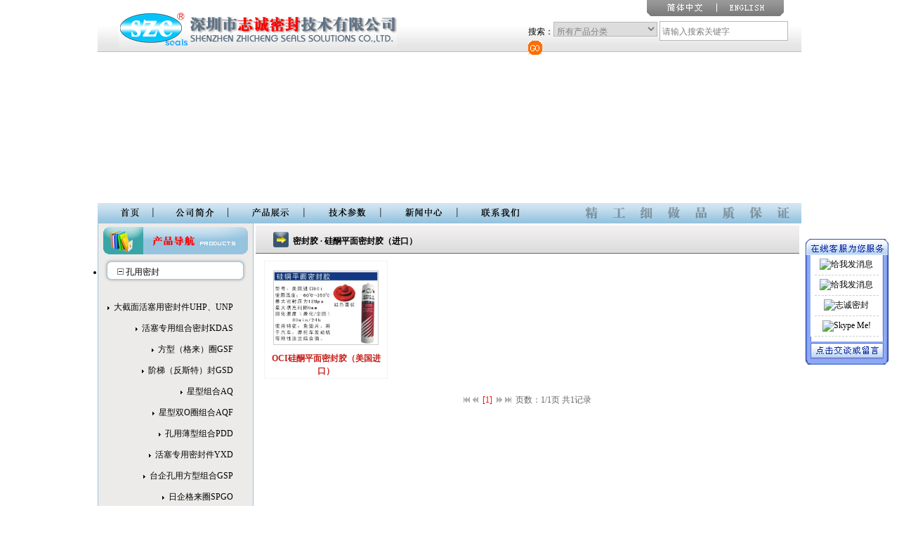

--- FILE ---
content_type: text/html
request_url: http://szcseals.com/products.asp?ClassID=009003
body_size: 9655
content:

<!-- 网站制作：深圳易网-->                                                                                              
                                                                                              

    
<!DOCTYPE html PUBLIC "-//W3C//DTD XHTML 1.0 Transitional//EN" "http://www.w3.org/TR/xhtml1/DTD/xhtml1-transitional.dtd">
<html xmlns="http://www.w3.org/1999/xhtml">
<head>
<meta http-equiv="Content-Type" content="text/html; charset=gb2312" />
<title>深圳市志诚密封技术有限公司</title>
<link href="index.css" rel="stylesheet" type="text/css" />
<meta name="description" 
content="深圳市志诚密封技术有限公司是专业生产与销售液压元件，密封元件开发与应用的公司，拥有先进的生产设备与专业厂房" />
<meta name="keywords" content="深圳市志诚密封技术有限公司,志诚密封,志诚,密封,聚四氟乙烯同轴密封件,空压机活塞环,耐磨环,橡塑,机床防护罩,拖链,手轮,手柄" />
</head>
<script  language="JavaScript">  
<!--  
function  reSizeImage(ImgObj, reWidth, reHeight){
	reWidth = reWidth || 300; reHeight=reHeight || 260;
	var image=new  Image(); image.src=ImgObj.src;
	if(image.width>0 && image.height>0){
		if(image.width / image.height >=  reWidth / reHeight){
			if(image.width > reWidth){
				ImgObj.width  = reWidth;
				ImgObj.height = (image.height * reWidth) / image.width;
			}else{
				 ImgObj.width = image.width;
				 ImgObj.height= image.height;
			}
        }else{
			if(image.height > reHeight){
				ImgObj.height =reHeight;
				ImgObj.width  =(image.width*reHeight) / image.height;
				}else{
					ImgObj.width  =image.width;
					ImgObj.height =image.height;
			}
		}
	}
}  
//-->  
</script>
<body>
<table width="1002" border="0" cellspacing="0" cellpadding="0" align="center" style="background:url(images/topbg.gif) repeat-x top;">
  <tr>
    <td rowspan="2" style="height:74px; padding-left:30px; width:583px;"><img src="images/logo.gif" width="396" height="63" /></td>
    <td height="30" align="right" valign="top" style="padding-right:25px;"><img src="images/yu.gif" width="195" height="23" border="0" usemap="#Map" /></td>
  </tr>
  <tr>
    <td>
	<form action="products.asp?search=ok" method="post" onsubmit="return verf();" name="from" style="margin:0px; padding:0 0 5px 0;">
	搜索：<select name="protype" style="color:#7F7F7F; font-size:12px; height:21px; border:#B8B8B8 1px solid; padding-top:4px;">
			<option value="0">所有产品分类</option>
			
			<option value="001">孔用密封</option>
			
			<option value="002">轴用密封</option>
			
			<option value="003">双用密封</option>
			
			<option value="004">防尘圈</option>
			
			<option value="005">PTFE聚四氟乙烯密封件</option>
			
			<option value="006">导向元件</option>
			
			<option value="007">旋转密封</option>
			
			<option value="008">O圈/挡圈</option>
			
			<option value="009">密封胶</option>
			
			<option value="011">机床附件</option>
			
			<option value="012">导轨软带</option>
			</select>&nbsp;<input type="text" name="searchname" size="24" onfocus="javascript:this.value=''" style="color:#7F7F7F; font-size:12px; height:21px; border:#B8B8B8 1px solid; padding-top:4px; padding-left:3px;" value="请输入搜索关键字" />&nbsp;<input type="submit" value="" style="border:0px; height:20px; width:20px; background:url(images/search.gif) no-repeat;" /></form>
	</td>
  </tr>
  <tr>
    <td colspan="2" style="padding:2px 0 2px 0;"><object classid="clsid:D27CDB6E-AE6D-11cf-96B8-444553540000" codebase="http://download.macromedia.com/pub/shockwave/cabs/flash/swflash.cab#version=7,0,19,0" width="1002" height="202">
      <param name="movie" value="head.swf" />
      <param name="quality" value="high" />
	  <param name="wmode" value="transparent">
      <embed src="head.swf" quality="high" pluginspage="http://www.macromedia.com/go/getflashplayer" type="application/x-shockwave-flash" width="1002" height="202"></embed>
    </object></td>
  </tr>
  <tr>
    <td style="background:url(images/headbg.gif) bottom repeat-x; height:29px;"><table width="100%" border="0" cellspacing="0" cellpadding="0" id="head">
      <tr>
        <td align="center"><a href="index.asp"><img src="images/top01.gif" width="74" height="29" border="0" onmouseover="javascript:this.src='images/top11.gif'" onmouseout="javascript:this.src='images/top01.gif'" /></a></td>
        <td align="center"><a href="aboutus.asp"><img src="images/top02.gif" width="95" height="29" border="0" onmouseover="javascript:this.src='images/top22.gif'" onmouseout="javascript:this.src='images/top02.gif'" /></a></td>
        <td align="center"><a href="products.asp"><img src="images/top03.gif" height="29" border="0" onmouseover="javascript:this.src='images/top33.gif'" onmouseout="javascript:this.src='images/top03.gif'" /></a></td>
        <td align="center"><a href="server.asp"><img src="images/top04.gif" width="95" height="29" border="0" onmouseover="javascript:this.src='images/top44.gif'" onmouseout="javascript:this.src='images/top04.gif'" /></a></td>
        <td align="center"><a href="news.asp"><img src="images/top05.gif" height="29" border="0" onmouseover="javascript:this.src='images/top55.gif'" onmouseout="javascript:this.src='images/top05.gif'" /></a></td>
        <td align="center"><a href="contactus.asp"><img src="images/top07.gif" width="79" height="29" border="0" onmouseover="javascript:this.src='images/top77.gif'" onmouseout="javascript:this.src='images/top07.gif'" /></a></td>
      </tr>
    </table></td>
    <td align="right" style="background:url(images/headbg.gif) bottom repeat-x; height:29px; padding-right:15px;"><img src="images/title.gif" width="293" height="29" /></td>
  </tr>
</table>
<map name="Map" id="Map"><area shape="rect" coords="27,4,80,17" href="index.asp" />
<area shape="rect" coords="115,5,170,18" href="en/index.asp" />
</map>
<table width="1002" border="0" cellspacing="0" cellpadding="0" align="center">
	<tr>
		<td width="222" style="background:url(images/leftbg.gif) repeat-y;" valign="top" align="center">
		<table width="206" border="0" cellspacing="0" cellpadding="0">
          <tr>
            <td style="padding:5px 0 6px 0;"><img src="images/prolist.gif" width="206" height="39" /></td>
          </tr>
          <tr>
            <td align="center" style="padding:0px;">
			<ul style="width:206px; border:0xp solid #000000; margin:0px; padding:0px;">
				
				<li style="height:34px; padding-top:11px; text-align:left; padding-left:20px; background:url(images/lefttitle.gif) no-repeat;">
				
				<img src="images/jian.gif" id="0011" />&nbsp;<a href="#" onclick="javascript:showid('001'); return false;" >孔用密封</a>
				
				</li>
				
				<div id="001" style="display:; text-align:right; margin-top:10px;">
					<table cellpadding="0" cellspacing="0" border="0" width="90%">
						
						<tR>
							<tD height="30"><img src="images/leftjian.gif" />&nbsp;&nbsp;<a href="products.asp?ClassID=001002">大截面活塞用密封件UHP、UNP</a></tD>
						</tR>
						
						<tR>
							<tD height="30"><img src="images/leftjian.gif" />&nbsp;&nbsp;<a href="products.asp?ClassID=001003">活塞专用组合密封KDAS</a></tD>
						</tR>
						
						<tR>
							<tD height="30"><img src="images/leftjian.gif" />&nbsp;&nbsp;<a href="products.asp?ClassID=001004">方型（格来）圈GSF</a></tD>
						</tR>
						
						<tR>
							<tD height="30"><img src="images/leftjian.gif" />&nbsp;&nbsp;<a href="products.asp?ClassID=001005">阶梯（反斯特）封GSD</a></tD>
						</tR>
						
						<tR>
							<tD height="30"><img src="images/leftjian.gif" />&nbsp;&nbsp;<a href="products.asp?ClassID=001006">星型组合AQ</a></tD>
						</tR>
						
						<tR>
							<tD height="30"><img src="images/leftjian.gif" />&nbsp;&nbsp;<a href="products.asp?ClassID=001007">星型双O圈组合AQF</a></tD>
						</tR>
						
						<tR>
							<tD height="30"><img src="images/leftjian.gif" />&nbsp;&nbsp;<a href="products.asp?ClassID=001009">孔用薄型组合PDD</a></tD>
						</tR>
						
						<tR>
							<tD height="30"><img src="images/leftjian.gif" />&nbsp;&nbsp;<a href="products.asp?ClassID=001010">活塞专用密封件YXD</a></tD>
						</tR>
						
						<tR>
							<tD height="30"><img src="images/leftjian.gif" />&nbsp;&nbsp;<a href="products.asp?ClassID=001008">台企孔用方型组合GSP</a></tD>
						</tR>
						
						<tR>
							<tD height="30"><img src="images/leftjian.gif" />&nbsp;&nbsp;<a href="products.asp?ClassID=001011">日企格来圈SPGO</a></tD>
						</tR>
						
					</table>
				</div>
				
				<li style="height:34px; padding-top:11px; text-align:left; padding-left:20px; background:url(images/lefttitle.gif) no-repeat;">
				
				<img src="images/jia.gif" id="0021" />&nbsp;<a href="#" onclick="javascript:showid('002'); return false;" >轴用密封</a>
				
				</li>
				
				<div id="002" style="display:none; text-align:right; margin-top:10px;">
					<table cellpadding="0" cellspacing="0" border="0" width="90%">
						
						<tR>
							<tD height="30"><img src="images/leftjian.gif" />&nbsp;&nbsp;<a href="products.asp?ClassID=002001">大截面活塞杆用密封件UHR、UNR</a></tD>
						</tR>
						
						<tR>
							<tD height="30"><img src="images/leftjian.gif" />&nbsp;&nbsp;<a href="products.asp?ClassID=002002">活塞杆专用密封雷型R</a></tD>
						</tR>
						
						<tR>
							<tD height="30"><img src="images/leftjian.gif" />&nbsp;&nbsp;<a href="products.asp?ClassID=002003">活塞杆专用密封S8</a></tD>
						</tR>
						
						<tR>
							<tD height="30"><img src="images/leftjian.gif" />&nbsp;&nbsp;<a href="products.asp?ClassID=002004">活塞杆专用密封件YXd</a></tD>
						</tR>
						
						<tR>
							<tD height="30"><img src="images/leftjian.gif" />&nbsp;&nbsp;<a href="products.asp?ClassID=002005">阶梯（斯特）封GSJ</a></tD>
						</tR>
						
						<tR>
							<tD height="30"><img src="images/leftjian.gif" />&nbsp;&nbsp;<a href="products.asp?ClassID=002006">方型（反格莱）圈GSI</a></tD>
						</tR>
						
						<tR>
							<tD height="30"><img src="images/leftjian.gif" />&nbsp;&nbsp;<a href="products.asp?ClassID=002007">轴用薄型组合RDD</a></tD>
						</tR>
						
						<tR>
							<tD height="30"><img src="images/leftjian.gif" />&nbsp;&nbsp;<a href="products.asp?ClassID=002008">台企轴用方型组合GSR</a></tD>
						</tR>
						
						<tR>
							<tD height="30"><img src="images/leftjian.gif" />&nbsp;&nbsp;<a href="products.asp?ClassID=002009">台企轴用阶梯组合GSW</a></tD>
						</tR>
						
						<tR>
							<tD height="30"><img src="images/leftjian.gif" />&nbsp;&nbsp;<a href="products.asp?ClassID=002010">日企反格来圈SPNO</a></tD>
						</tR>
						
					</table>
				</div>
				
				<li style="height:34px; padding-top:11px; text-align:left; padding-left:20px; background:url(images/lefttitle.gif) no-repeat;">
				
				<img src="images/jia.gif" id="0031" />&nbsp;<a href="#" onclick="javascript:showid('003'); return false;" >双用密封</a>
				
				</li>
				
				<div id="003" style="display:none; text-align:right; margin-top:10px;">
					<table cellpadding="0" cellspacing="0" border="0" width="90%">
						
						<tR>
							<tD height="30"><img src="images/leftjian.gif" />&nbsp;&nbsp;<a href="products.asp?ClassID=003002">大截面双用密封UNS</a></tD>
						</tR>
						
						<tR>
							<tD height="30"><img src="images/leftjian.gif" />&nbsp;&nbsp;<a href="products.asp?ClassID=003004">小截面双用密封UHS</a></tD>
						</tR>
						
						<tR>
							<tD height="30"><img src="images/leftjian.gif" />&nbsp;&nbsp;<a href="products.asp?ClassID=003005">通用密封USH</a></tD>
						</tR>
						
						<tR>
							<tD height="30"><img src="images/leftjian.gif" />&nbsp;&nbsp;<a href="products.asp?ClassID=003008">通用密封UPH</a></tD>
						</tR>
						
						<tR>
							<tD height="30"><img src="images/leftjian.gif" />&nbsp;&nbsp;<a href="products.asp?ClassID=003007">活塞和活塞杆通用密封V型组合</a></tD>
						</tR>
						
						<tR>
							<tD height="30"><img src="images/leftjian.gif" />&nbsp;&nbsp;<a href="products.asp?ClassID=003006">大规格双用U型圈SZC</a></tD>
						</tR>
						
					</table>
				</div>
				
				<li style="height:34px; padding-top:11px; text-align:left; padding-left:20px; background:url(images/lefttitle.gif) no-repeat;">
				
				<img src="images/jia.gif" id="0041" />&nbsp;<a href="#" onclick="javascript:showid('004'); return false;" >防尘圈</a>
				
				</li>
				
				<div id="004" style="display:none; text-align:right; margin-top:10px;">
					<table cellpadding="0" cellspacing="0" border="0" width="90%">
						
						<tR>
							<tD height="30"><img src="images/leftjian.gif" />&nbsp;&nbsp;<a href="products.asp?ClassID=004001">马鞍型组合防尘（5系）</a></tD>
						</tR>
						
						<tR>
							<tD height="30"><img src="images/leftjian.gif" />&nbsp;&nbsp;<a href="products.asp?ClassID=004002">薄型马鞍型组合防尘（2系）</a></tD>
						</tR>
						
						<tR>
							<tD height="30"><img src="images/leftjian.gif" />&nbsp;&nbsp;<a href="products.asp?ClassID=004003">DZ防尘圈</a></tD>
						</tR>
						
						<tR>
							<tD height="30"><img src="images/leftjian.gif" />&nbsp;&nbsp;<a href="products.asp?ClassID=004004">P6防尘圈</a></tD>
						</tR>
						
						<tR>
							<tD height="30"><img src="images/leftjian.gif" />&nbsp;&nbsp;<a href="products.asp?ClassID=004005">ADA防尘圈</a></tD>
						</tR>
						
						<tR>
							<tD height="30"><img src="images/leftjian.gif" />&nbsp;&nbsp;<a href="products.asp?ClassID=004006">外露骨架防尘圈</a></tD>
						</tR>
						
						<tR>
							<tD height="30"><img src="images/leftjian.gif" />&nbsp;&nbsp;<a href="products.asp?ClassID=004007">FA防尘圈</a></tD>
						</tR>
						
						<tR>
							<tD height="30"><img src="images/leftjian.gif" />&nbsp;&nbsp;<a href="products.asp?ClassID=004008">马鞍型防尘圈</a></tD>
						</tR>
						
						<tR>
							<tD height="30"><img src="images/leftjian.gif" />&nbsp;&nbsp;<a href="products.asp?ClassID=004009">DKB防尘圈</a></tD>
						</tR>
						
						<tR>
							<tD height="30"><img src="images/leftjian.gif" />&nbsp;&nbsp;<a href="products.asp?ClassID=004010">LBH防尘圈</a></tD>
						</tR>
						
						<tR>
							<tD height="30"><img src="images/leftjian.gif" />&nbsp;&nbsp;<a href="products.asp?ClassID=004011">DHS防尘圈</a></tD>
						</tR>
						
					</table>
				</div>
				
				<li style="height:34px; padding-top:11px; text-align:left; padding-left:20px; background:url(images/lefttitle.gif) no-repeat;">
				
				<img src="images/jia.gif" id="0051" />&nbsp;<a href="#" onclick="javascript:showid('005'); return false;" >PTFE聚四氟乙烯密封件</a>
				
				</li>
				
				<div id="005" style="display:none; text-align:right; margin-top:10px;">
					<table cellpadding="0" cellspacing="0" border="0" width="90%">
						
						<tR>
							<tD height="30"><img src="images/leftjian.gif" />&nbsp;&nbsp;<a href="products.asp?ClassID=005001">孔用方型（格来）圈GSF</a></tD>
						</tR>
						
						<tR>
							<tD height="30"><img src="images/leftjian.gif" />&nbsp;&nbsp;<a href="products.asp?ClassID=005002">孔用阶梯（反斯特）封GSD</a></tD>
						</tR>
						
						<tR>
							<tD height="30"><img src="images/leftjian.gif" />&nbsp;&nbsp;<a href="products.asp?ClassID=005003">孔用薄型组合PDD</a></tD>
						</tR>
						
						<tR>
							<tD height="30"><img src="images/leftjian.gif" />&nbsp;&nbsp;<a href="products.asp?ClassID=005004">孔用台企孔用方型组合GSP</a></tD>
						</tR>
						
						<tR>
							<tD height="30"><img src="images/leftjian.gif" />&nbsp;&nbsp;<a href="products.asp?ClassID=005005">孔用星型组合AQ</a></tD>
						</tR>
						
						<tR>
							<tD height="30"><img src="images/leftjian.gif" />&nbsp;&nbsp;<a href="products.asp?ClassID=005006">孔用星型双O圈组合AQF</a></tD>
						</tR>
						
						<tR>
							<tD height="30"><img src="images/leftjian.gif" />&nbsp;&nbsp;<a href="products.asp?ClassID=005007">孔用日企格来圈SPGO</a></tD>
						</tR>
						
						<tR>
							<tD height="30"><img src="images/leftjian.gif" />&nbsp;&nbsp;<a href="products.asp?ClassID=005008">轴用阶梯（斯特）封GSJ</a></tD>
						</tR>
						
						<tR>
							<tD height="30"><img src="images/leftjian.gif" />&nbsp;&nbsp;<a href="products.asp?ClassID=005009">轴用薄型组合RDD</a></tD>
						</tR>
						
						<tR>
							<tD height="30"><img src="images/leftjian.gif" />&nbsp;&nbsp;<a href="products.asp?ClassID=005010">轴用方型（反格莱）圈GSI</a></tD>
						</tR>
						
						<tR>
							<tD height="30"><img src="images/leftjian.gif" />&nbsp;&nbsp;<a href="products.asp?ClassID=005011">轴用薄型组合RDD</a></tD>
						</tR>
						
						<tR>
							<tD height="30"><img src="images/leftjian.gif" />&nbsp;&nbsp;<a href="products.asp?ClassID=005012">台企轴用方型组合GSR</a></tD>
						</tR>
						
						<tR>
							<tD height="30"><img src="images/leftjian.gif" />&nbsp;&nbsp;<a href="products.asp?ClassID=005013">台企轴用阶梯组合GSW</a></tD>
						</tR>
						
						<tR>
							<tD height="30"><img src="images/leftjian.gif" />&nbsp;&nbsp;<a href="products.asp?ClassID=005014">日企反格来圈SPNO</a></tD>
						</tR>
						
						<tR>
							<tD height="30"><img src="images/leftjian.gif" />&nbsp;&nbsp;<a href="products.asp?ClassID=005015">马鞍型组合防尘（5系）GSZ</a></tD>
						</tR>
						
						<tR>
							<tD height="30"><img src="images/leftjian.gif" />&nbsp;&nbsp;<a href="products.asp?ClassID=005016">薄型马鞍型组合防尘（2系）GSZ*L</a></tD>
						</tR>
						
						<tR>
							<tD height="30"><img src="images/leftjian.gif" />&nbsp;&nbsp;<a href="products.asp?ClassID=005017">导向环（耐磨带）GST</a></tD>
						</tR>
						
						<tR>
							<tD height="30"><img src="images/leftjian.gif" />&nbsp;&nbsp;<a href="products.asp?ClassID=005018">孔用旋转格莱GNS</a></tD>
						</tR>
						
						<tR>
							<tD height="30"><img src="images/leftjian.gif" />&nbsp;&nbsp;<a href="products.asp?ClassID=005019">轴用旋转格莱GRS</a></tD>
						</tR>
						
					</table>
				</div>
				
				<li style="height:34px; padding-top:11px; text-align:left; padding-left:20px; background:url(images/lefttitle.gif) no-repeat;">
				
				<img src="images/jia.gif" id="0061" />&nbsp;<a href="#" onclick="javascript:showid('006'); return false;" >导向元件</a>
				
				</li>
				
				<div id="006" style="display:none; text-align:right; margin-top:10px;">
					<table cellpadding="0" cellspacing="0" border="0" width="90%">
						
						<tR>
							<tD height="30"><img src="images/leftjian.gif" />&nbsp;&nbsp;<a href="products.asp?ClassID=006001">PTFE导向带（耐磨环）</a></tD>
						</tR>
						
						<tR>
							<tD height="30"><img src="images/leftjian.gif" />&nbsp;&nbsp;<a href="products.asp?ClassID=006002">酚醛夹布耐磨环WR</a></tD>
						</tR>
						
						<tR>
							<tD height="30"><img src="images/leftjian.gif" />&nbsp;&nbsp;<a href="products.asp?ClassID=006003">PTFE绿色压花耐磨环</a></tD>
						</tR>
						
					</table>
				</div>
				
				<li style="height:34px; padding-top:11px; text-align:left; padding-left:20px; background:url(images/lefttitle.gif) no-repeat;">
				
				<img src="images/jia.gif" id="0071" />&nbsp;<a href="#" onclick="javascript:showid('007'); return false;" >旋转密封</a>
				
				</li>
				
				<div id="007" style="display:none; text-align:right; margin-top:10px;">
					<table cellpadding="0" cellspacing="0" border="0" width="90%">
						
						<tR>
							<tD height="30"><img src="images/leftjian.gif" />&nbsp;&nbsp;<a href="products.asp?ClassID=007001">骨架油封</a></tD>
						</tR>
						
						<tR>
							<tD height="30"><img src="images/leftjian.gif" />&nbsp;&nbsp;<a href="products.asp?ClassID=007002">孔用旋转格莱</a></tD>
						</tR>
						
						<tR>
							<tD height="30"><img src="images/leftjian.gif" />&nbsp;&nbsp;<a href="products.asp?ClassID=007003">轴用旋转格莱</a></tD>
						</tR>
						
					</table>
				</div>
				
				<li style="height:34px; padding-top:11px; text-align:left; padding-left:20px; background:url(images/lefttitle.gif) no-repeat;">
				
				<img src="images/jia.gif" id="0081" />&nbsp;<a href="#" onclick="javascript:showid('008'); return false;" >O圈/挡圈</a>
				
				</li>
				
				<div id="008" style="display:none; text-align:right; margin-top:10px;">
					<table cellpadding="0" cellspacing="0" border="0" width="90%">
						
						<tR>
							<tD height="30"><img src="images/leftjian.gif" />&nbsp;&nbsp;<a href="products.asp?ClassID=008001">PGo-ring</a></tD>
						</tR>
						
						<tR>
							<tD height="30"><img src="images/leftjian.gif" />&nbsp;&nbsp;<a href="products.asp?ClassID=008002">PG挡圈（垫片）</a></tD>
						</tR>
						
					</table>
				</div>
				
				<li style="height:34px; padding-top:11px; text-align:left; padding-left:20px; background:url(images/lefttitle.gif) no-repeat;">
				
				<img src="images/jia.gif" id="0091" />&nbsp;<a href="#" onclick="javascript:showid('009'); return false;" >密封胶</a>
				
				</li>
				
				<div id="009" style="display:none; text-align:right; margin-top:10px;">
					<table cellpadding="0" cellspacing="0" border="0" width="90%">
						
						<tR>
							<tD height="30"><img src="images/leftjian.gif" />&nbsp;&nbsp;<a href="products.asp?ClassID=009001">高温硅酮密封胶</a></tD>
						</tR>
						
						<tR>
							<tD height="30"><img src="images/leftjian.gif" />&nbsp;&nbsp;<a href="products.asp?ClassID=009002">螺纹锁固厌氧胶</a></tD>
						</tR>
						
						<tR>
							<tD height="30"><img src="images/leftjian.gif" />&nbsp;&nbsp;<a href="products.asp?ClassID=009003">硅酮平面密封胶（进口）</a></tD>
						</tR>
						
					</table>
				</div>
				
				<li style="height:34px; padding-top:11px; text-align:left; padding-left:20px; background:url(images/lefttitle.gif) no-repeat;">
				
				<img src="images/jia.gif" id="0111" />&nbsp;<a href="#" onclick="javascript:showid('011'); return false;" >机床附件</a>
				
				</li>
				
				<div id="011" style="display:none; text-align:right; margin-top:10px;">
					<table cellpadding="0" cellspacing="0" border="0" width="90%">
						
						<tR>
							<tD height="30"><img src="images/leftjian.gif" />&nbsp;&nbsp;<a href="products.asp?ClassID=011001">手柄</a></tD>
						</tR>
						
						<tR>
							<tD height="30"><img src="images/leftjian.gif" />&nbsp;&nbsp;<a href="products.asp?ClassID=011002">手轮</a></tD>
						</tR>
						
						<tR>
							<tD height="30"><img src="images/leftjian.gif" />&nbsp;&nbsp;<a href="products.asp?ClassID=011003">拖链</a></tD>
						</tR>
						
						<tR>
							<tD height="30"><img src="images/leftjian.gif" />&nbsp;&nbsp;<a href="products.asp?ClassID=011004">防护罩</a></tD>
						</tR>
						
						<tR>
							<tD height="30"><img src="images/leftjian.gif" />&nbsp;&nbsp;<a href="products.asp?ClassID=011005">线管（软管）</a></tD>
						</tR>
						
						<tR>
							<tD height="30"><img src="images/leftjian.gif" />&nbsp;&nbsp;<a href="products.asp?ClassID=011006">高温硅橡胶条</a></tD>
						</tR>
						
					</table>
				</div>
				
				<li style="height:34px; padding-top:11px; text-align:left; padding-left:20px; background:url(images/lefttitle.gif) no-repeat;">
				
				<img src="images/jia.gif" id="0121" />&nbsp;<a href="#" onclick="javascript:showid('012'); return false;" >导轨软带</a>
				
				</li>
				
				<div id="012" style="display:none; text-align:right; margin-top:10px;">
					<table cellpadding="0" cellspacing="0" border="0" width="90%">
						
						<tR>
							<tD height="30"><img src="images/leftjian.gif" />&nbsp;&nbsp;<a href="products.asp?ClassID=012001">TSP机床导轨抗磨软带</a></tD>
						</tR>
						
					</table>
				</div>
				
			</ul>
			</td>
          </tr>
        </table>
		</td>
		<td style="padding:3px;" valign="top" align="center"><table width="100%" border="0" cellspacing="0" cellpadding="0">
          <tr>
            <td width="50" align="right" style="background:url(images/titlebg.gif) repeat-x bottom; height:40px;"><img src="images/title1.gif" width="22" height="22" /></td>
            <td width="773" align="left" style="background:url(images/titlebg.gif) repeat-x bottom; font-weight:bold; padding-top:6px;">&nbsp;&nbsp;密封胶 · 硅酮平面密封胶（进口）</td>
          </tr>
          <tr>
            <td height="210" colspan="2" valign="top" class="font01">
			<table width="100%" border="0" cellspacing="0" cellpadding="0">
			
              <tr>
                <td valign="top">
				<table width="100%" border="0" align="center" cellpadding="0" cellspacing="0">
				<tr>
                  <td valign="top" align="center" style="line-height:150%;">
				
			<div style="border:#F2F3F5 1px solid; text-align:center; width:166px; height:158px; float:left; clear:none; margin:6px 8px 6px 8px; padding:4px;">
			<table cellpadding="0" cellspacing="0" border="0" width="100%" onmouseover="javascript:this.bgColor='#F3F3F3'" onmouseout="javascript:this.bgColor='#FFFFFF'">
				<tr>
					<td height="125" align="center" valign="middle"><a href="productlist.asp?ID=3837SRRPXS" target="_blank"><img src="PIC/PIC/2009428104560.jpg" width="100" height="100" style="border:1px solid #CCCCCC;" onload="javascript:reSizeImage(this,148,125);"/></a></td>
                </tr>
				<tr>
					<Td align="center" height="33"><a href="productlist.asp?ID=3837SRRPXS" target="_blank" style="color:#C4211B; font-weight:bold;">OCI硅酮平面密封胶（美国进口）</a></Td>
				</tr>
			</table>
			</div>
	</td>
                </tr>
				<tr>
					<td colspan="2" height="38" align="center" valign="bottom"><table >
<TD align=right>

<img src='images/s1.gif' border='0'>
<img src='images/s2.gif' border='0'>
&nbsp;<font color=#FF0000><A class=wp>[1]</a></font>&nbsp;&nbsp;<img src='images/s3.gif' border='0'>
<img src='images/s4.gif' border='0'>&nbsp;
<font color=666666><a class=wp > 页数：1/1页</a>
 <a class=wp >共1记录</a></font>
</TD>
</TR>
</table>
</td>
				</tr>
              </table></td>
              </tr>
            </table>
			</td>
      </tr>
    </table>
			
			</td>
          </tr>
        </table></td>
	</tr>
</table>
<script language="javascript">
<!--
function verf(){
	var xName=document.from.searchname;
	var xValue=xName.value;
	if((xValue=="")||(xValue=="请输入搜索关键字")||(xValue.length<1)){
		alert('请输入搜索关键字！');
		xName.focus();
		return false;
	}
}

function showid(hao){
	if(document.getElementById(hao).style.display=='none')
	{
	document.getElementById(hao).style.display="";
	document.getElementById(hao+1).src="images/jian.gif";
	}
	else
	{
	document.getElementById(hao).style.display='none';
	document.getElementById(hao+1).src="images/jia.gif";
	}
}
	
-->
</script>
<body onLoad="flevInitPersistentLayer('apDiv1',0,'','','15','340','','',10)">
<table cellpadding="0" cellspacing="0" border="0" align="center" width="1002">
	<tR>
		<td style="background-color:#96C4DF; height:5px;"></td>
	</tR>
	<tr>
		<td style="background:url(images/bottombg.gif) repeat-x bottom; height:74px; line-height:160%; color:#4B4B4B; letter-spacing:1px; text-align:center">版权所有 &copy; 深圳市志诚密封技术有限公司&nbsp;&nbsp;<a href="https://beian.miit.gov.cn/" target="_blank">粤ICP备09065840号</a><BR />
电话：0755－29710611  29710612  13823795609 &nbsp;&nbsp;传真：0755－29710613  &nbsp;&nbsp;邮箱：szc@szcseals.com <BR />
公司地址：深圳市宝安区松岗街道红星社区港联工业区13栋&nbsp;&nbsp;网站制作：<a href="http://www.10000idc.com" target="_blank">深圳易网</a></td>
	</tr>
</table>

<style type="text/css">
<!--
#apDiv1 {
	position:absolute;
	left:879px;
	top:149px;
	z-index:1;
}
body,td,th {
	font-size: 12px;
}
#apDiv1 img {
	border: 0;
}
#apDiv1 a {
	text-decoration: none;
}
-->
</style>

<script type="text/javascript">
<!--
function MM_findObj(n, d) { //v4.01
  var p,i,x;  if(!d) d=document; if((p=n.indexOf("?"))>0&&parent.frames.length) {
    d=parent.frames[n.substring(p+1)].document; n=n.substring(0,p);}
  if(!(x=d[n])&&d.all) x=d.all[n]; for (i=0;!x&&i<d.forms.length;i++) x=d.forms[i][n];
  for(i=0;!x&&d.layers&&i<d.layers.length;i++) x=MM_findObj(n,d.layers[i].document);
  if(!x && d.getElementById) x=d.getElementById(n); return x;
}

function flevDivPositionValue(sDiv, sProperty) { // v2.1, Marja Ribbers-de Vroed, FlevOOware
	this.opera = (window.opera); // Opera 5+
	this.ns4 = (document.layers); // Netscape 4.x
	this.ns6 = (document.getElementById && !document.all && !this.opera); // Netscape 6+
	this.ie = (document.all);  // Internet Explorer 4+
    var sValue = ""; docObj = eval("MM_findObj('" + sDiv + "')"); if (docObj == null) {return 0;}
	if ((sProperty == "left") || (sProperty == "top")) {
		if (!this.ns4) {docObj = docObj.style;} 
		sValue = eval("docObj." + sProperty);
		if ((this.ie) && (sValue == "")) { // IE (on PC) bug with nested layers
			if (sProperty == "top") { sValue = eval(sDiv + ".offsetTop"); } 
			else { sValue = eval(sDiv + ".offsetLeft"); } 
		};
	}
	else {
		if (this.opera) {
			docObj = docObj.style;
			if (sProperty == "height") { sValue = docObj.pixelHeight; } 
			else if (sProperty == "width") { sValue = docObj.pixelWidth; } 
		}
		else if (this.ns4) {sValue = eval("docObj.clip." + sProperty);} 
		else if (this.ns6) {sValue = document.defaultView.getComputedStyle(docObj, "").getPropertyValue(sProperty); } 
	    else if (this.ie) { 
			if (sProperty == "width") { sValue = eval(sDiv + ".offsetWidth"); } 
			else if (sProperty == "height") { sValue = eval(sDiv + ".offsetHeight"); } 
		}
   	}
	sValue = (sValue == "") ? 0 : sValue; 
	if (isNaN(sValue)) { if (sValue.indexOf('px') > 0) { sValue = sValue.substring(0,sValue.indexOf('px')); } } 
	return parseInt(sValue); 
}

function flevPersistentLayer() { // v3.3, Marja Ribbers-de Vroed, FlevOOware
	var sD = arguments[0], oD = eval("MM_findObj('" + sD + "')"), iWW, iWH, iSX, iSY, iT = 10, sS = "";
	if (!document.layers) {oD = oD.style;}
	if (oD.tmpTimeout != null) {clearTimeout(oD.tmpTimeout);}
	var sXL = arguments[1], sXC = arguments[2], sXR = arguments[3], sYT = arguments[4], sYC = arguments[5], sYB = arguments[6];
	var iS = (arguments.length > 7) ? parseInt(arguments[7]) : 0, iPx = (arguments.length > 8) ? parseInt(arguments[8]) : 0;
	if (window.innerWidth) { // NS4, NS6 and Opera
		var oW = window; iWW = oW.innerWidth; iWH = oW.innerHeight; iSX = oW.pageXOffset; iSY = oW.pageYOffset; }
	else if (document.documentElement && document.documentElement.clientWidth) { // IE6 in standards compliant mode
		var oDE = document.documentElement; iWW = oDE.clientWidth; iWH = oDE.clientHeight; iSX = oDE.scrollLeft; iSY = oDE.scrollTop; }
	else if (document.body) { // IE4+
		var oDB = document.body; iWW = oDB.clientWidth; iWH = oDB.clientHeight; iSX = oDB.scrollLeft; iSY = oDB.scrollTop; }
	else {return;}
	var iCX = iNX = flevDivPositionValue(sD, 'left'), iCY = iNY = flevDivPositionValue(sD, 'top');
	if (sXL != "") {iNX = iSX + parseInt(sXL);} 
	else if (sXC != "") {iNX = Math.round(iSX + (iWW/2) - (flevDivPositionValue(sD, 'width')/2));}
	else if (sXR != "") {iNX = iSX + iWW - (flevDivPositionValue(sD, 'width') + parseInt(sXR));}
	if (sYT != "") {iNY = iSY + parseInt(sYT);}
	else if (sYC != "") {iNY = Math.round(iSY + (iWH/2) - (flevDivPositionValue(sD, 'height')/2));}
	else if (sYB != "") {iNY = iSY + (iWH - flevDivPositionValue(sD, 'height') - parseInt(sYB));}
	if ((iCX != iNX) || (iCY != iNY)) {
		if (iS > 0) {
			if (iPx > 0) { iT = iS;
				var iPxX = iPx, iPxY = iPx, iMX = Math.abs(iCX - iNX), iMY = Math.abs(iCY - iNY);
				// take care of diagonal movement
				if (iMX < iMY) {iPxY = (iMX != 0) ? ((iMY/iMX)*iPx) : iPx;}
				else {iPxX = (iMY != 0) ? ((iMX/iMY)*iPx) : iPx;}
				if (iPxX >= iMX) {iPxX = Math.min(Math.ceil(iPxX), iPx);}
				if (iPxY >= iMY) {iPxY = Math.min(Math.ceil(iPxY), iPx);}
				// temporary X/Y coordinates
				if ((iCX < iNX) && (iCX + iPxX < iNX)) {iNX = iCX + iPxX;}
				if ((iCX > iNX) && (iCX - iPxX > iNX)) {iNX = iCX - iPxX;}
				if ((iCY < iNY) && (iCY + iPxY < iNY)) {iNY = iCY + iPxY;}
				if ((iCY > iNY) && (iCY - iPxY > iNY)) {iNY = iCY - iPxY;} }
			else { 
				var iMX = ((iNX - iCX) / iS), iMY = ((iNY - iCY) / iS); 
				iMX = (iMX > 0) ? Math.ceil(iMX) : Math.floor(iMX); iNX = iCX + iMX; 
				iMY = (iMY > 0) ? Math.ceil(iMY) : Math.floor(iMY); iNY = iCY + iMY; } }
		if ((parseInt(navigator.appVersion)>4 || navigator.userAgent.indexOf("MSIE")>-1) && (!window.opera)) {sS="px";}
		if (iMX != 0) {eval("oD.left = '" + iNX + sS + "'");}
		if (iMY != 0) {eval("oD.top = '" + iNY + sS + "'");} }
	var sF = "flevPersistentLayer('" + sD + "','" + sXL + "','" + sXC + "','" + sXR + "','" + sYT + "','" + sYC + "','" + sYB + "'," + iS + "," + iPx + ")";
	oD.tmpTimeout = setTimeout(sF,10);
}

function flevInitPersistentLayer() { // v3.3, Marja Ribbers-de Vroed, FlevOOware
	if (arguments.length < 8) {return;}
	var sD = arguments[0]; if (sD == "") {return;}
	var	oD = eval("MM_findObj('" + sD + "')"); if (!oD) {return;}
	var iCSS = parseInt(arguments[1]);
	var sXL = arguments[2], sXC = arguments[3], sXR = arguments[4], sYT = arguments[5], sYC = arguments[6], sYB = arguments[7];
	var iS = (arguments.length > 8) ? parseInt(arguments[8]) : 0, iPx = (arguments.length > 9) ? parseInt(arguments[9]) : 0;
	if (iCSS != 0) { if (!document.layers) {oD = oD.style;} sXL = parseInt(oD.left), sYT = parseInt(oD.top);}
	var sF = "flevPersistentLayer('" + sD + "','" + sXL + "','" + sXC + "','" + sXR + "','" + sYT + "','" + sYC + "','" + sYB + "'," + iS + "," + iPx + ")";
	eval(sF);
}

function jp(apDiv2){
	
	if(document.getElementById(apDiv2).style.display=="none")
	{
	document.getElementById(apDiv2).style.display="";
	}	
	else 
	{
	document.getElementById(apDiv2).style.display="none"; 
	}
}

//-->
</script>

<div id="apDiv1">
<div>
<table width="118" border="0" cellspacing="0" cellpadding="0">
    <tr>
      <td colspan="3" align="right" valign="bottom" background="qq/images/up3.gif" height=23><a href="#" onclick="javascript:jp('apDiv2')"></a>&nbsp;&nbsp;&nbsp;&nbsp;&nbsp;</td>
    </tr>
</table>
</div>
<div id="apDiv2">
  <table width="118" border="0" cellspacing="0" cellpadding="0">
    <tr>
      <td bgcolor="#FFFFFF" style="background:url(qq/images/mid3.gif) #FFFFFF left top repeat-y; width:8px;"></td>
	  <td bgcolor="#FFFFFF" style="padding:0px; margin:0px; width:104px;"><table width="90%" border="0" align="center" cellpadding="0" cellspacing="0" bgcolor="#FFFFFF">
        <tr>
          <td height="28" align="center" valign="middle" style="border-bottom:1px dashed #CCCCCC; "><a target="blank"href="http://wpa.qq.com/msgrd?V=1&Uin=472781332&Site=志诚密封&Menu=yes"><img border="0"SRC=http://wpa.qq.com/pa?p=1:472781332:6 alt="给我发消息"align="absmiddle"></a></td>
        </tr>
        <tr>
          <td height="28" align="center" valign="middle" style="border-bottom:1px dashed #CCCCCC; "><a target="blank"href="http://wpa.qq.com/msgrd?V=1&Uin=2635732564&Site=志诚密封&Menu=yes"><img border="0"SRC=http://wpa.qq.com/pa?p=1:2635732564:6 alt="给我发消息"align="absmiddle"></a></td>
        </tr>
		<tr>
          <td height="28" align="center" valign="middle" style="border-bottom:1px dashed #CCCCCC; "><a target=_blank href="http://scs1.sh1.china.alibaba.com/msg.atc?v=1&uid=szcseals"><img border=0 src="http://scs1.sh1.china.alibaba.com/online.atc?v=1&uid=szcseals&s=3" alt="志诚密封" align="absmiddle"></a> </td>
        </tr>
		<tr>
          <td height="28" align="center" valign="middle" style="border-bottom:1px dashed #CCCCCC; ">
<script type="text/javascript" src="http://download.skype.com/share/skypebuttons/js/skypeCheck.js"></script>
<a href="skype:zhoufengxiang51?call"><img src="http://download.skype.com/share/skypebuttons/buttons/call_blue_white_124x52.png" style="border: none;" width="99" height="41" alt="Skype Me!" /></a>
</td>
        </tr>
        
        
      </table></td>
	  <td bgcolor="#FFFFFF" style="background:url(qq/images/mid3.gif) #FFFFFF top right repeat-y; width:9px;"></td>
    </tr>
    <tr>
      <td colspan="3"><img src="qq/images/down3.gif" /></td>
    </tr>
  </table>
 </div>
</div>

<script  type="text/javascript" src="http://www.ebs.gov.cn/Validate/IconProcess.aspx?domainid=534526ce-66be-4250-836d-e7a1eef3dd4a&show=pic&width=140&height=50" ></script>
<script type="text/javascript">
var _bdhmProtocol = (("https:" == document.location.protocol) ? " https://" : " http://");
document.write(unescape("%3Cscript src='" + _bdhmProtocol + "hm.baidu.com/h.js%3Fffc21d4b641e2e0ab2616b6e42c6f6bc' type='text/javascript'%3E%3C/script%3E"));
</script>
</body>
</body>
</html>


--- FILE ---
content_type: text/css
request_url: http://szcseals.com/index.css
body_size: 567
content:
/* CSS Document */
body{
	font:Arial, Helvetica, sans-serif;
	font-size:13px;
	color:#000000;
	margin:0px;
	background-color:#FFFFFF;
	}

#head a:link{
	text-decoration:none;
	color:#000000;
	font-size:13px;
	font-family:"宋体";
	font-weight:bold;
	}

#head a:visited {
	color: #000000;
	text-decoration: none;
	font-size:13px;
	font-family:"宋体";
	font-weight:bold;
}
#head a:active {
	color: #000000;
	text-decoration: none;
	font-size:13px;
	font-family:"宋体";
	font-weight:bold;
}
#head a:hover {
	text-decoration: none;
	position: relative;
	right: 0px;
	top: 0px;
	color:#FF6600;
	font-weight:bold;
	font-size:13px;
}

a:link{
	text-decoration:none;
	color:#000000;
	}

a:visited {
	color: #000000;
	text-decoration: none;
}
a:active {
	color: #000000;
	text-decoration: none;
}
a:hover {
	text-decoration: none;
	position: relative;
	right: 0px;
	top: 0px;
	color:#FF0000;
}

.font01{
	line-height:180%;
	text-align:justify;
	padding:4px;
	color:#333333;
}

.font02{
	background:url(images/titlebg.gif) repeat-x left top; 
	height:25px;
	padding:3px 0 0 0;
	font-weight:bold;
}



table{
	font:Arial, Helvetica, sans-serif;
	font-size:13px;
}

.newline{
	border-bottom:#CCCCCC dotted 1px;
}